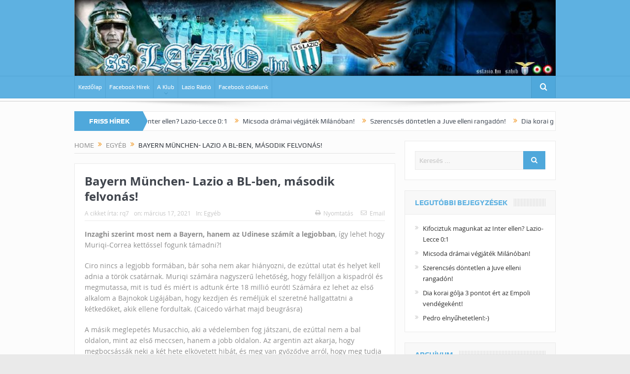

--- FILE ---
content_type: text/html; charset=UTF-8
request_url: https://sslazio.hu/2021/03/17/bayern-munchen-lazio-a-bl-ben-masodik-felvonas/
body_size: 67570
content:
<!DOCTYPE html>
<!--[if lt IE 7]>      <html class="no-js lt-ie9 lt-ie8 lt-ie7" lang="hu"> <![endif]-->
<!--[if IE 7]>         <html class="no-js lt-ie9 lt-ie8" lang="hu"> <![endif]-->
<!--[if IE 8]>         <html class="no-js lt-ie9" lang="hu"> <![endif]-->
<!--[if gt IE 8]><!--> <html class="no-js" lang="hu"> <!--<![endif]-->
    <head>
	<meta charset="UTF-8" />
        <meta http-equiv="X-UA-Compatible" content="IE=edge,chrome=1">
	<title>Bayern München- Lazio a BL-ben, második felvonás! - sslazio</title>
	<link rel="profile" href="https://gmpg.org/xfn/11">
	<link rel="pingback" href="https://sslazio.hu/xmlrpc.php">

<meta name="viewport" content="width=device-width, initial-scale=1, maximum-scale=1">
<link rel="shortcut icon" href="" />
<link rel="apple-touch-icon" href="https://sslazio.hu/wp-content/themes/goodnews5/apple-touch-icon-precomposed.png" />

<link rel="pingback" href="https://sslazio.hu/xmlrpc.php" />
        <!--[if lt IE 9]>
	<script src="https://sslazio.hu/wp-content/themes/goodnews5/framework/helpers/js/html5.js"></script>
	<script src="https://sslazio.hu/wp-content/themes/goodnews5/framework/helpers/js/IE9.js"></script>
	<![endif]-->
	<meta name='robots' content='index, follow, max-image-preview:large, max-snippet:-1, max-video-preview:-1' />

	<!-- This site is optimized with the Yoast SEO Premium plugin v21.0 (Yoast SEO v21.0) - https://yoast.com/wordpress/plugins/seo/ -->
	<link rel="canonical" href="https://sslazio.hu/2021/03/17/bayern-munchen-lazio-a-bl-ben-masodik-felvonas/" />
	<meta property="og:locale" content="hu_HU" />
	<meta property="og:type" content="article" />
	<meta property="og:title" content="Bayern München- Lazio a BL-ben, második felvonás!" />
	<meta property="og:description" content="Inzaghi szerint most nem a Bayern, hanem az Udinese számít a legjobban, így lehet hogy Muriqi-Correa kettőssel fogunk támadni?! Ciro nincs a legjobb formában, bár soha nem akar hiányozni, de ezúttal utat és helyet kell adnia a török ​​csatárnak. Muriqi számára nagyszerű lehetőség, hogy felálljon a kispadról és megmutassa, mit is tud és miért is [&hellip;]" />
	<meta property="og:url" content="https://sslazio.hu/2021/03/17/bayern-munchen-lazio-a-bl-ben-masodik-felvonas/" />
	<meta property="og:site_name" content="sslazio" />
	<meta property="article:publisher" content="https://facebook.com/sslazio.hu" />
	<meta property="article:published_time" content="2021-03-17T11:46:34+00:00" />
	<meta property="article:modified_time" content="2021-03-18T12:59:14+00:00" />
	<meta name="author" content="rq7" />
	<meta name="twitter:card" content="summary_large_image" />
	<meta name="twitter:label1" content="Szerző:" />
	<meta name="twitter:data1" content="rq7" />
	<meta name="twitter:label2" content="Becsült olvasási idő" />
	<meta name="twitter:data2" content="2 perc" />
	<script type="application/ld+json" class="yoast-schema-graph">{"@context":"https://schema.org","@graph":[{"@type":"WebPage","@id":"https://sslazio.hu/2021/03/17/bayern-munchen-lazio-a-bl-ben-masodik-felvonas/","url":"https://sslazio.hu/2021/03/17/bayern-munchen-lazio-a-bl-ben-masodik-felvonas/","name":"Bayern München- Lazio a BL-ben, második felvonás! - sslazio","isPartOf":{"@id":"https://sslazio.hu/#website"},"datePublished":"2021-03-17T11:46:34+00:00","dateModified":"2021-03-18T12:59:14+00:00","author":{"@id":"https://sslazio.hu/#/schema/person/e5ac29d0e9b34c1d25bb25ea350de532"},"breadcrumb":{"@id":"https://sslazio.hu/2021/03/17/bayern-munchen-lazio-a-bl-ben-masodik-felvonas/#breadcrumb"},"inLanguage":"hu","potentialAction":[{"@type":"ReadAction","target":["https://sslazio.hu/2021/03/17/bayern-munchen-lazio-a-bl-ben-masodik-felvonas/"]}]},{"@type":"BreadcrumbList","@id":"https://sslazio.hu/2021/03/17/bayern-munchen-lazio-a-bl-ben-masodik-felvonas/#breadcrumb","itemListElement":[{"@type":"ListItem","position":1,"name":"Home","item":"https://sslazio.hu/"},{"@type":"ListItem","position":2,"name":"Bayern München- Lazio a BL-ben, második felvonás!"}]},{"@type":"WebSite","@id":"https://sslazio.hu/#website","url":"https://sslazio.hu/","name":"sslazio","description":"Magyarország Első Lazio Szurkolói Oldala és Közössége","potentialAction":[{"@type":"SearchAction","target":{"@type":"EntryPoint","urlTemplate":"https://sslazio.hu/?s={search_term_string}"},"query-input":"required name=search_term_string"}],"inLanguage":"hu"},{"@type":"Person","@id":"https://sslazio.hu/#/schema/person/e5ac29d0e9b34c1d25bb25ea350de532","name":"rq7","image":{"@type":"ImageObject","inLanguage":"hu","@id":"https://sslazio.hu/#/schema/person/image/","url":"https://secure.gravatar.com/avatar/bdc998c4835f8636f67168e3c504242e?s=96&d=mm&r=g","contentUrl":"https://secure.gravatar.com/avatar/bdc998c4835f8636f67168e3c504242e?s=96&d=mm&r=g","caption":"rq7"},"url":"https://sslazio.hu/author/rq7/"}]}</script>
	<!-- / Yoast SEO Premium plugin. -->


<link rel='dns-prefetch' href='//fonts.googleapis.com' />
<link rel="alternate" type="application/rss+xml" title="sslazio &raquo; hírcsatorna" href="https://sslazio.hu/feed/" />
<script type="text/javascript">
window._wpemojiSettings = {"baseUrl":"https:\/\/s.w.org\/images\/core\/emoji\/14.0.0\/72x72\/","ext":".png","svgUrl":"https:\/\/s.w.org\/images\/core\/emoji\/14.0.0\/svg\/","svgExt":".svg","source":{"concatemoji":"https:\/\/sslazio.hu\/wp-includes\/js\/wp-emoji-release.min.js?ver=6.3.7"}};
/*! This file is auto-generated */
!function(i,n){var o,s,e;function c(e){try{var t={supportTests:e,timestamp:(new Date).valueOf()};sessionStorage.setItem(o,JSON.stringify(t))}catch(e){}}function p(e,t,n){e.clearRect(0,0,e.canvas.width,e.canvas.height),e.fillText(t,0,0);var t=new Uint32Array(e.getImageData(0,0,e.canvas.width,e.canvas.height).data),r=(e.clearRect(0,0,e.canvas.width,e.canvas.height),e.fillText(n,0,0),new Uint32Array(e.getImageData(0,0,e.canvas.width,e.canvas.height).data));return t.every(function(e,t){return e===r[t]})}function u(e,t,n){switch(t){case"flag":return n(e,"\ud83c\udff3\ufe0f\u200d\u26a7\ufe0f","\ud83c\udff3\ufe0f\u200b\u26a7\ufe0f")?!1:!n(e,"\ud83c\uddfa\ud83c\uddf3","\ud83c\uddfa\u200b\ud83c\uddf3")&&!n(e,"\ud83c\udff4\udb40\udc67\udb40\udc62\udb40\udc65\udb40\udc6e\udb40\udc67\udb40\udc7f","\ud83c\udff4\u200b\udb40\udc67\u200b\udb40\udc62\u200b\udb40\udc65\u200b\udb40\udc6e\u200b\udb40\udc67\u200b\udb40\udc7f");case"emoji":return!n(e,"\ud83e\udef1\ud83c\udffb\u200d\ud83e\udef2\ud83c\udfff","\ud83e\udef1\ud83c\udffb\u200b\ud83e\udef2\ud83c\udfff")}return!1}function f(e,t,n){var r="undefined"!=typeof WorkerGlobalScope&&self instanceof WorkerGlobalScope?new OffscreenCanvas(300,150):i.createElement("canvas"),a=r.getContext("2d",{willReadFrequently:!0}),o=(a.textBaseline="top",a.font="600 32px Arial",{});return e.forEach(function(e){o[e]=t(a,e,n)}),o}function t(e){var t=i.createElement("script");t.src=e,t.defer=!0,i.head.appendChild(t)}"undefined"!=typeof Promise&&(o="wpEmojiSettingsSupports",s=["flag","emoji"],n.supports={everything:!0,everythingExceptFlag:!0},e=new Promise(function(e){i.addEventListener("DOMContentLoaded",e,{once:!0})}),new Promise(function(t){var n=function(){try{var e=JSON.parse(sessionStorage.getItem(o));if("object"==typeof e&&"number"==typeof e.timestamp&&(new Date).valueOf()<e.timestamp+604800&&"object"==typeof e.supportTests)return e.supportTests}catch(e){}return null}();if(!n){if("undefined"!=typeof Worker&&"undefined"!=typeof OffscreenCanvas&&"undefined"!=typeof URL&&URL.createObjectURL&&"undefined"!=typeof Blob)try{var e="postMessage("+f.toString()+"("+[JSON.stringify(s),u.toString(),p.toString()].join(",")+"));",r=new Blob([e],{type:"text/javascript"}),a=new Worker(URL.createObjectURL(r),{name:"wpTestEmojiSupports"});return void(a.onmessage=function(e){c(n=e.data),a.terminate(),t(n)})}catch(e){}c(n=f(s,u,p))}t(n)}).then(function(e){for(var t in e)n.supports[t]=e[t],n.supports.everything=n.supports.everything&&n.supports[t],"flag"!==t&&(n.supports.everythingExceptFlag=n.supports.everythingExceptFlag&&n.supports[t]);n.supports.everythingExceptFlag=n.supports.everythingExceptFlag&&!n.supports.flag,n.DOMReady=!1,n.readyCallback=function(){n.DOMReady=!0}}).then(function(){return e}).then(function(){var e;n.supports.everything||(n.readyCallback(),(e=n.source||{}).concatemoji?t(e.concatemoji):e.wpemoji&&e.twemoji&&(t(e.twemoji),t(e.wpemoji)))}))}((window,document),window._wpemojiSettings);
</script>
<style type="text/css">
img.wp-smiley,
img.emoji {
	display: inline !important;
	border: none !important;
	box-shadow: none !important;
	height: 1em !important;
	width: 1em !important;
	margin: 0 0.07em !important;
	vertical-align: -0.1em !important;
	background: none !important;
	padding: 0 !important;
}
</style>
	<link rel='stylesheet' id='layerslider-css' href='https://sslazio.hu/wp-content/plugins/LayerSlider/static/layerslider/css/layerslider.css?ver=6.8.4' type='text/css' media='all' />
<link rel='stylesheet' id='ls-google-fonts-css' href='https://fonts.googleapis.com/css?family=Lato:100,300,regular,700,900%7COpen+Sans:300%7CIndie+Flower:regular%7COswald:300,regular,700&#038;subset=latin%2Clatin-ext' type='text/css' media='all' />
<link rel='stylesheet' id='wp-block-library-css' href='https://sslazio.hu/wp-includes/css/dist/block-library/style.min.css?ver=6.3.7' type='text/css' media='all' />
<style id='classic-theme-styles-inline-css' type='text/css'>
/*! This file is auto-generated */
.wp-block-button__link{color:#fff;background-color:#32373c;border-radius:9999px;box-shadow:none;text-decoration:none;padding:calc(.667em + 2px) calc(1.333em + 2px);font-size:1.125em}.wp-block-file__button{background:#32373c;color:#fff;text-decoration:none}
</style>
<style id='global-styles-inline-css' type='text/css'>
body{--wp--preset--color--black: #000000;--wp--preset--color--cyan-bluish-gray: #abb8c3;--wp--preset--color--white: #ffffff;--wp--preset--color--pale-pink: #f78da7;--wp--preset--color--vivid-red: #cf2e2e;--wp--preset--color--luminous-vivid-orange: #ff6900;--wp--preset--color--luminous-vivid-amber: #fcb900;--wp--preset--color--light-green-cyan: #7bdcb5;--wp--preset--color--vivid-green-cyan: #00d084;--wp--preset--color--pale-cyan-blue: #8ed1fc;--wp--preset--color--vivid-cyan-blue: #0693e3;--wp--preset--color--vivid-purple: #9b51e0;--wp--preset--gradient--vivid-cyan-blue-to-vivid-purple: linear-gradient(135deg,rgba(6,147,227,1) 0%,rgb(155,81,224) 100%);--wp--preset--gradient--light-green-cyan-to-vivid-green-cyan: linear-gradient(135deg,rgb(122,220,180) 0%,rgb(0,208,130) 100%);--wp--preset--gradient--luminous-vivid-amber-to-luminous-vivid-orange: linear-gradient(135deg,rgba(252,185,0,1) 0%,rgba(255,105,0,1) 100%);--wp--preset--gradient--luminous-vivid-orange-to-vivid-red: linear-gradient(135deg,rgba(255,105,0,1) 0%,rgb(207,46,46) 100%);--wp--preset--gradient--very-light-gray-to-cyan-bluish-gray: linear-gradient(135deg,rgb(238,238,238) 0%,rgb(169,184,195) 100%);--wp--preset--gradient--cool-to-warm-spectrum: linear-gradient(135deg,rgb(74,234,220) 0%,rgb(151,120,209) 20%,rgb(207,42,186) 40%,rgb(238,44,130) 60%,rgb(251,105,98) 80%,rgb(254,248,76) 100%);--wp--preset--gradient--blush-light-purple: linear-gradient(135deg,rgb(255,206,236) 0%,rgb(152,150,240) 100%);--wp--preset--gradient--blush-bordeaux: linear-gradient(135deg,rgb(254,205,165) 0%,rgb(254,45,45) 50%,rgb(107,0,62) 100%);--wp--preset--gradient--luminous-dusk: linear-gradient(135deg,rgb(255,203,112) 0%,rgb(199,81,192) 50%,rgb(65,88,208) 100%);--wp--preset--gradient--pale-ocean: linear-gradient(135deg,rgb(255,245,203) 0%,rgb(182,227,212) 50%,rgb(51,167,181) 100%);--wp--preset--gradient--electric-grass: linear-gradient(135deg,rgb(202,248,128) 0%,rgb(113,206,126) 100%);--wp--preset--gradient--midnight: linear-gradient(135deg,rgb(2,3,129) 0%,rgb(40,116,252) 100%);--wp--preset--font-size--small: 13px;--wp--preset--font-size--medium: 20px;--wp--preset--font-size--large: 36px;--wp--preset--font-size--x-large: 42px;--wp--preset--spacing--20: 0.44rem;--wp--preset--spacing--30: 0.67rem;--wp--preset--spacing--40: 1rem;--wp--preset--spacing--50: 1.5rem;--wp--preset--spacing--60: 2.25rem;--wp--preset--spacing--70: 3.38rem;--wp--preset--spacing--80: 5.06rem;--wp--preset--shadow--natural: 6px 6px 9px rgba(0, 0, 0, 0.2);--wp--preset--shadow--deep: 12px 12px 50px rgba(0, 0, 0, 0.4);--wp--preset--shadow--sharp: 6px 6px 0px rgba(0, 0, 0, 0.2);--wp--preset--shadow--outlined: 6px 6px 0px -3px rgba(255, 255, 255, 1), 6px 6px rgba(0, 0, 0, 1);--wp--preset--shadow--crisp: 6px 6px 0px rgba(0, 0, 0, 1);}:where(.is-layout-flex){gap: 0.5em;}:where(.is-layout-grid){gap: 0.5em;}body .is-layout-flow > .alignleft{float: left;margin-inline-start: 0;margin-inline-end: 2em;}body .is-layout-flow > .alignright{float: right;margin-inline-start: 2em;margin-inline-end: 0;}body .is-layout-flow > .aligncenter{margin-left: auto !important;margin-right: auto !important;}body .is-layout-constrained > .alignleft{float: left;margin-inline-start: 0;margin-inline-end: 2em;}body .is-layout-constrained > .alignright{float: right;margin-inline-start: 2em;margin-inline-end: 0;}body .is-layout-constrained > .aligncenter{margin-left: auto !important;margin-right: auto !important;}body .is-layout-constrained > :where(:not(.alignleft):not(.alignright):not(.alignfull)){max-width: var(--wp--style--global--content-size);margin-left: auto !important;margin-right: auto !important;}body .is-layout-constrained > .alignwide{max-width: var(--wp--style--global--wide-size);}body .is-layout-flex{display: flex;}body .is-layout-flex{flex-wrap: wrap;align-items: center;}body .is-layout-flex > *{margin: 0;}body .is-layout-grid{display: grid;}body .is-layout-grid > *{margin: 0;}:where(.wp-block-columns.is-layout-flex){gap: 2em;}:where(.wp-block-columns.is-layout-grid){gap: 2em;}:where(.wp-block-post-template.is-layout-flex){gap: 1.25em;}:where(.wp-block-post-template.is-layout-grid){gap: 1.25em;}.has-black-color{color: var(--wp--preset--color--black) !important;}.has-cyan-bluish-gray-color{color: var(--wp--preset--color--cyan-bluish-gray) !important;}.has-white-color{color: var(--wp--preset--color--white) !important;}.has-pale-pink-color{color: var(--wp--preset--color--pale-pink) !important;}.has-vivid-red-color{color: var(--wp--preset--color--vivid-red) !important;}.has-luminous-vivid-orange-color{color: var(--wp--preset--color--luminous-vivid-orange) !important;}.has-luminous-vivid-amber-color{color: var(--wp--preset--color--luminous-vivid-amber) !important;}.has-light-green-cyan-color{color: var(--wp--preset--color--light-green-cyan) !important;}.has-vivid-green-cyan-color{color: var(--wp--preset--color--vivid-green-cyan) !important;}.has-pale-cyan-blue-color{color: var(--wp--preset--color--pale-cyan-blue) !important;}.has-vivid-cyan-blue-color{color: var(--wp--preset--color--vivid-cyan-blue) !important;}.has-vivid-purple-color{color: var(--wp--preset--color--vivid-purple) !important;}.has-black-background-color{background-color: var(--wp--preset--color--black) !important;}.has-cyan-bluish-gray-background-color{background-color: var(--wp--preset--color--cyan-bluish-gray) !important;}.has-white-background-color{background-color: var(--wp--preset--color--white) !important;}.has-pale-pink-background-color{background-color: var(--wp--preset--color--pale-pink) !important;}.has-vivid-red-background-color{background-color: var(--wp--preset--color--vivid-red) !important;}.has-luminous-vivid-orange-background-color{background-color: var(--wp--preset--color--luminous-vivid-orange) !important;}.has-luminous-vivid-amber-background-color{background-color: var(--wp--preset--color--luminous-vivid-amber) !important;}.has-light-green-cyan-background-color{background-color: var(--wp--preset--color--light-green-cyan) !important;}.has-vivid-green-cyan-background-color{background-color: var(--wp--preset--color--vivid-green-cyan) !important;}.has-pale-cyan-blue-background-color{background-color: var(--wp--preset--color--pale-cyan-blue) !important;}.has-vivid-cyan-blue-background-color{background-color: var(--wp--preset--color--vivid-cyan-blue) !important;}.has-vivid-purple-background-color{background-color: var(--wp--preset--color--vivid-purple) !important;}.has-black-border-color{border-color: var(--wp--preset--color--black) !important;}.has-cyan-bluish-gray-border-color{border-color: var(--wp--preset--color--cyan-bluish-gray) !important;}.has-white-border-color{border-color: var(--wp--preset--color--white) !important;}.has-pale-pink-border-color{border-color: var(--wp--preset--color--pale-pink) !important;}.has-vivid-red-border-color{border-color: var(--wp--preset--color--vivid-red) !important;}.has-luminous-vivid-orange-border-color{border-color: var(--wp--preset--color--luminous-vivid-orange) !important;}.has-luminous-vivid-amber-border-color{border-color: var(--wp--preset--color--luminous-vivid-amber) !important;}.has-light-green-cyan-border-color{border-color: var(--wp--preset--color--light-green-cyan) !important;}.has-vivid-green-cyan-border-color{border-color: var(--wp--preset--color--vivid-green-cyan) !important;}.has-pale-cyan-blue-border-color{border-color: var(--wp--preset--color--pale-cyan-blue) !important;}.has-vivid-cyan-blue-border-color{border-color: var(--wp--preset--color--vivid-cyan-blue) !important;}.has-vivid-purple-border-color{border-color: var(--wp--preset--color--vivid-purple) !important;}.has-vivid-cyan-blue-to-vivid-purple-gradient-background{background: var(--wp--preset--gradient--vivid-cyan-blue-to-vivid-purple) !important;}.has-light-green-cyan-to-vivid-green-cyan-gradient-background{background: var(--wp--preset--gradient--light-green-cyan-to-vivid-green-cyan) !important;}.has-luminous-vivid-amber-to-luminous-vivid-orange-gradient-background{background: var(--wp--preset--gradient--luminous-vivid-amber-to-luminous-vivid-orange) !important;}.has-luminous-vivid-orange-to-vivid-red-gradient-background{background: var(--wp--preset--gradient--luminous-vivid-orange-to-vivid-red) !important;}.has-very-light-gray-to-cyan-bluish-gray-gradient-background{background: var(--wp--preset--gradient--very-light-gray-to-cyan-bluish-gray) !important;}.has-cool-to-warm-spectrum-gradient-background{background: var(--wp--preset--gradient--cool-to-warm-spectrum) !important;}.has-blush-light-purple-gradient-background{background: var(--wp--preset--gradient--blush-light-purple) !important;}.has-blush-bordeaux-gradient-background{background: var(--wp--preset--gradient--blush-bordeaux) !important;}.has-luminous-dusk-gradient-background{background: var(--wp--preset--gradient--luminous-dusk) !important;}.has-pale-ocean-gradient-background{background: var(--wp--preset--gradient--pale-ocean) !important;}.has-electric-grass-gradient-background{background: var(--wp--preset--gradient--electric-grass) !important;}.has-midnight-gradient-background{background: var(--wp--preset--gradient--midnight) !important;}.has-small-font-size{font-size: var(--wp--preset--font-size--small) !important;}.has-medium-font-size{font-size: var(--wp--preset--font-size--medium) !important;}.has-large-font-size{font-size: var(--wp--preset--font-size--large) !important;}.has-x-large-font-size{font-size: var(--wp--preset--font-size--x-large) !important;}
.wp-block-navigation a:where(:not(.wp-element-button)){color: inherit;}
:where(.wp-block-post-template.is-layout-flex){gap: 1.25em;}:where(.wp-block-post-template.is-layout-grid){gap: 1.25em;}
:where(.wp-block-columns.is-layout-flex){gap: 2em;}:where(.wp-block-columns.is-layout-grid){gap: 2em;}
.wp-block-pullquote{font-size: 1.5em;line-height: 1.6;}
</style>
<link rel='stylesheet' id='plugins-css' href='https://sslazio.hu/wp-content/themes/goodnews5/css/plugins.css?ver=6.3.7' type='text/css' media='all' />
<link rel='stylesheet' id='main-css' href='https://sslazio.hu/wp-content/themes/goodnews5/css/main.css?ver=6.3.7' type='text/css' media='all' />
<link rel='stylesheet' id='responsive-css' href='https://sslazio.hu/wp-content/themes/goodnews5/css/media.css?ver=6.3.7' type='text/css' media='all' />
<link rel='stylesheet' id='style-css' href='https://sslazio.hu/wp-content/themes/goodnews5/style.css?ver=6.3.7' type='text/css' media='all' />
<link rel='stylesheet' id='black-style-css' href='https://sslazio.hu/wp-content/themes/goodnews5/css/blue.css?ver=6.3.7' type='text/css' media='all' />
<script type='text/javascript' id='layerslider-greensock-js-extra'>
/* <![CDATA[ */
var LS_Meta = {"v":"6.8.4"};
/* ]]> */
</script>
<script type='text/javascript' src='https://sslazio.hu/wp-content/plugins/LayerSlider/static/layerslider/js/greensock.js?ver=1.19.0' id='layerslider-greensock-js'></script>
<script type='text/javascript' src='https://sslazio.hu/wp-includes/js/jquery/jquery.min.js?ver=3.7.0' id='jquery-core-js'></script>
<script type='text/javascript' src='https://sslazio.hu/wp-includes/js/jquery/jquery-migrate.min.js?ver=3.4.1' id='jquery-migrate-js'></script>
<script type='text/javascript' src='https://sslazio.hu/wp-content/plugins/LayerSlider/static/layerslider/js/layerslider.kreaturamedia.jquery.js?ver=6.8.4' id='layerslider-js'></script>
<script type='text/javascript' src='https://sslazio.hu/wp-content/plugins/LayerSlider/static/layerslider/js/layerslider.transitions.js?ver=6.8.4' id='layerslider-transitions-js'></script>
<script></script><meta name="generator" content="Powered by LayerSlider 6.8.4 - Multi-Purpose, Responsive, Parallax, Mobile-Friendly Slider Plugin for WordPress." />
<!-- LayerSlider updates and docs at: https://layerslider.kreaturamedia.com -->
<link rel="https://api.w.org/" href="https://sslazio.hu/wp-json/" /><link rel="alternate" type="application/json" href="https://sslazio.hu/wp-json/wp/v2/posts/2943" /><link rel="EditURI" type="application/rsd+xml" title="RSD" href="https://sslazio.hu/xmlrpc.php?rsd" />
<meta name="generator" content="WordPress 6.3.7" />
<link rel='shortlink' href='https://sslazio.hu/?p=2943' />
<link rel="alternate" type="application/json+oembed" href="https://sslazio.hu/wp-json/oembed/1.0/embed?url=https%3A%2F%2Fsslazio.hu%2F2021%2F03%2F17%2Fbayern-munchen-lazio-a-bl-ben-masodik-felvonas%2F" />
<link rel="alternate" type="text/xml+oembed" href="https://sslazio.hu/wp-json/oembed/1.0/embed?url=https%3A%2F%2Fsslazio.hu%2F2021%2F03%2F17%2Fbayern-munchen-lazio-a-bl-ben-masodik-felvonas%2F&#038;format=xml" />
<meta name="generator" content="Powered by WPBakery Page Builder - drag and drop page builder for WordPress."/>
<link rel="icon" href="https://sslazio.hu/wp-content/uploads/2017/03/cropped-laziofej-32x32.jpg" sizes="32x32" />
<link rel="icon" href="https://sslazio.hu/wp-content/uploads/2017/03/cropped-laziofej-192x192.jpg" sizes="192x192" />
<link rel="apple-touch-icon" href="https://sslazio.hu/wp-content/uploads/2017/03/cropped-laziofej-180x180.jpg" />
<meta name="msapplication-TileImage" content="https://sslazio.hu/wp-content/uploads/2017/03/cropped-laziofej-270x270.jpg" />
<style type="text/css" title="dynamic-css" class="options-output">body{color:#8e8e8e;}</style><style type="text/css">
    
.header > .inner, .header .logo {
line-height: 154px;
height: 154px;
}
/* Category background */
</style>
<noscript><style> .wpb_animate_when_almost_visible { opacity: 1; }</style></noscript>    </head>
    <body data-rsssl=1 class="post-template-default single single-post postid-2943 single-format-standard right-sidebar singular layout-boxed fade-imgs-in-appear navigation_highlight_ancestor ticker_has_live_time time_in_twelve_format smooth_scroll_enable wpb-js-composer js-comp-ver-7.0 vc_responsive" itemscope="itemscope" itemtype="http://schema.org/WebPage">
    
        <!--[if lt IE 7]>
            <p class="browsehappy">You are using an <strong>outdated</strong> browser. Please <a href="http://browsehappy.com/">upgrade your browser</a> to improve your experience.</p>
        <![endif]-->
        <div class="boxed-wrap clearfix">
	    <div id="header-wrapper">
                                    <header class="header " itemscope="itemscope" itemtype="http://schema.org/WPHeader" role="banner">
                <div class="inner">
						                    <div class="logo">
					                    <a href="https://sslazio.hu">
		                                                    <img src="https://sslazio.hu/wp-content/uploads/2017/03/laziofej.jpg" alt="sslazio" width="1021" height="163" />
                                                                    <img class="mom_retina_logo" src="https://sslazio.hu/wp-content/uploads/2017/03/laziofej.jpg" width="1021" height="163" alt="sslazio" />
                        		                    </a>

					
                    </div>
                                        <div class="header-right">
                                  		<div class="mom-e3lanat-wrap  ">
	<div class="mom-e3lanat " style="">
		<div class="mom-e3lanat-inner">
		
		</div>
	</div>	<!--Mom ads-->
	</div>
                    </div> <!--header right-->
                    
                <div class="clear"></div>
                </div>
            </header>
	    	    </div> <!--header wrap-->
                                    <nav id="navigation" itemtype="http://schema.org/SiteNavigationElement" itemscope="itemscope" role="navigation" class="dd-effect-slide ">
                <div class="navigation-inner">
                <div class="inner">
                                                                <ul id="menu-primary-menu" class="main-menu mom_visibility_desktop"><li id="menu-item-1345" class="menu-item menu-item-type-custom menu-item-object-custom menu-item-home mom_default_menu_item menu-item-depth-0"><a href="https://sslazio.hu/">Kezdőlap</a></li>
<li id="menu-item-1346" class="menu-item menu-item-type-post_type menu-item-object-page mom_default_menu_item menu-item-depth-0"><a href="https://sslazio.hu/sslazio-facebook-hirek/">Facebook Hírek</a></li>
<li id="menu-item-1347" class="menu-item menu-item-type-post_type menu-item-object-page menu-item-has-children menu-parent-item mom_default_menu_item menu-item-depth-0"><a href="https://sslazio.hu/a-klub/">A Klub</a>
<ul class="sub-menu ">
	<li id="menu-item-1348" class="menu-item menu-item-type-post_type menu-item-object-page mom_default_menu_item active menu-item-depth-1"><a href="https://sslazio.hu/a-klub/eletrajzok/">Életrajzok</a></li>
	<li id="menu-item-1349" class="menu-item menu-item-type-post_type menu-item-object-page mom_default_menu_item menu-item-depth-1"><a href="https://sslazio.hu/a-klub/formello/">Formello</a></li>
	<li id="menu-item-1350" class="menu-item menu-item-type-post_type menu-item-object-page mom_default_menu_item menu-item-depth-1"><a href="https://sslazio.hu/a-klub/stadio-olimpico/">Stadio Olimpico</a></li>
	<li id="menu-item-1351" class="menu-item menu-item-type-post_type menu-item-object-page mom_default_menu_item menu-item-depth-1"><a href="https://sslazio.hu/a-klub/tortenelem/">Történelem</a></li>
	<li id="menu-item-1352" class="menu-item menu-item-type-post_type menu-item-object-page mom_default_menu_item menu-item-depth-1"><a href="https://sslazio.hu/a-klub/trofea-vitrin/">Trófea vitrin</a></li>
	<li id="menu-item-1353" class="menu-item menu-item-type-post_type menu-item-object-page mom_default_menu_item menu-item-depth-1"><a href="https://sslazio.hu/a-szurkolok/">A szurkolók</a></li>
	<li id="menu-item-1354" class="menu-item menu-item-type-post_type menu-item-object-page mom_default_menu_item menu-item-depth-1"><a href="https://sslazio.hu/a-szurkolok/a-lazialita/">A Lazialitá</a></li>
	<li id="menu-item-1355" class="menu-item menu-item-type-post_type menu-item-object-page mom_default_menu_item menu-item-depth-1"><a href="https://sslazio.hu/a-szurkolok/barat-vagy-ellenseg/">Barát vagy ellenség?</a></li>
	<li id="menu-item-1356" class="menu-item menu-item-type-post_type menu-item-object-page mom_default_menu_item menu-item-depth-1"><a href="https://sslazio.hu/a-szurkolok/curva-nord/">Curva Nord</a></li>
	<li id="menu-item-1357" class="menu-item menu-item-type-post_type menu-item-object-page mom_default_menu_item menu-item-depth-1"><a href="https://sslazio.hu/a-szurkolok/dalszovegek/">Dalszövegek</a></li>
	<li id="menu-item-1358" class="menu-item menu-item-type-post_type menu-item-object-page mom_default_menu_item menu-item-depth-1"><a href="https://sslazio.hu/a-szurkolok/derby-della-capitale/">Derby Della Capitale</a></li>
	<li id="menu-item-1359" class="menu-item menu-item-type-post_type menu-item-object-page mom_default_menu_item menu-item-depth-1"><a href="https://sslazio.hu/a-szurkolok/gabriele-sandri/">Gabriele Sandri</a></li>
	<li id="menu-item-1360" class="menu-item menu-item-type-post_type menu-item-object-page mom_default_menu_item menu-item-depth-1"><a href="https://sslazio.hu/a-szurkolok/irriducibili/">Irriducibili</a></li>
	<li id="menu-item-1361" class="menu-item menu-item-type-post_type menu-item-object-page mom_default_menu_item menu-item-depth-1"><a href="https://sslazio.hu/a-szurkolok/szurkoloi-csoportok-1970-2010/">Szurkolói csoportok [1970-2010]</a></li>
	<li id="menu-item-1362" class="menu-item menu-item-type-post_type menu-item-object-page mom_default_menu_item menu-item-depth-1"><a href="https://sslazio.hu/a-szurkolok/vincenzo-paparelli/">Vincenzo Paparelli</a></li>
</ul>
<i class='responsive-caret'></i>
</li>
<li id="menu-item-1363" class="menu-item menu-item-type-post_type menu-item-object-page mom_default_menu_item menu-item-depth-0"><a href="https://sslazio.hu/lazio-radio/">Lazio Rádió</a></li>
<li id="menu-item-1364" class="menu-item menu-item-type-post_type menu-item-object-page mom_default_menu_item menu-item-depth-0"><a href="https://sslazio.hu/facebook-oldalunk/">Facebook oldalunk</a></li>
</ul>                                                                <div class="device-menu-wrap mom_visibility_device">
                        <div id="menu-holder" class="device-menu-holder">
                            <i class="fa-icon-align-justify mh-icon"></i> <span class="the_menu_holder_area"><i class="dmh-icon"></i>Menu</span><i class="mh-caret"></i>
                        </div>
                        <ul id="menu-primary-menu-1" class="device-menu mom_visibility_device"><li id="menu-item-1345" class="menu-item menu-item-type-custom menu-item-object-custom menu-item-home mom_default_menu_item menu-item-depth-0"><a href="https://sslazio.hu/">Kezdőlap</a></li>
<li id="menu-item-1346" class="menu-item menu-item-type-post_type menu-item-object-page mom_default_menu_item menu-item-depth-0"><a href="https://sslazio.hu/sslazio-facebook-hirek/">Facebook Hírek</a></li>
<li id="menu-item-1347" class="menu-item menu-item-type-post_type menu-item-object-page menu-item-has-children menu-parent-item mom_default_menu_item menu-item-depth-0"><a href="https://sslazio.hu/a-klub/">A Klub</a>
<ul class="sub-menu ">
	<li id="menu-item-1348" class="menu-item menu-item-type-post_type menu-item-object-page mom_default_menu_item active menu-item-depth-1"><a href="https://sslazio.hu/a-klub/eletrajzok/">Életrajzok</a></li>
	<li id="menu-item-1349" class="menu-item menu-item-type-post_type menu-item-object-page mom_default_menu_item menu-item-depth-1"><a href="https://sslazio.hu/a-klub/formello/">Formello</a></li>
	<li id="menu-item-1350" class="menu-item menu-item-type-post_type menu-item-object-page mom_default_menu_item menu-item-depth-1"><a href="https://sslazio.hu/a-klub/stadio-olimpico/">Stadio Olimpico</a></li>
	<li id="menu-item-1351" class="menu-item menu-item-type-post_type menu-item-object-page mom_default_menu_item menu-item-depth-1"><a href="https://sslazio.hu/a-klub/tortenelem/">Történelem</a></li>
	<li id="menu-item-1352" class="menu-item menu-item-type-post_type menu-item-object-page mom_default_menu_item menu-item-depth-1"><a href="https://sslazio.hu/a-klub/trofea-vitrin/">Trófea vitrin</a></li>
	<li id="menu-item-1353" class="menu-item menu-item-type-post_type menu-item-object-page mom_default_menu_item menu-item-depth-1"><a href="https://sslazio.hu/a-szurkolok/">A szurkolók</a></li>
	<li id="menu-item-1354" class="menu-item menu-item-type-post_type menu-item-object-page mom_default_menu_item menu-item-depth-1"><a href="https://sslazio.hu/a-szurkolok/a-lazialita/">A Lazialitá</a></li>
	<li id="menu-item-1355" class="menu-item menu-item-type-post_type menu-item-object-page mom_default_menu_item menu-item-depth-1"><a href="https://sslazio.hu/a-szurkolok/barat-vagy-ellenseg/">Barát vagy ellenség?</a></li>
	<li id="menu-item-1356" class="menu-item menu-item-type-post_type menu-item-object-page mom_default_menu_item menu-item-depth-1"><a href="https://sslazio.hu/a-szurkolok/curva-nord/">Curva Nord</a></li>
	<li id="menu-item-1357" class="menu-item menu-item-type-post_type menu-item-object-page mom_default_menu_item menu-item-depth-1"><a href="https://sslazio.hu/a-szurkolok/dalszovegek/">Dalszövegek</a></li>
	<li id="menu-item-1358" class="menu-item menu-item-type-post_type menu-item-object-page mom_default_menu_item menu-item-depth-1"><a href="https://sslazio.hu/a-szurkolok/derby-della-capitale/">Derby Della Capitale</a></li>
	<li id="menu-item-1359" class="menu-item menu-item-type-post_type menu-item-object-page mom_default_menu_item menu-item-depth-1"><a href="https://sslazio.hu/a-szurkolok/gabriele-sandri/">Gabriele Sandri</a></li>
	<li id="menu-item-1360" class="menu-item menu-item-type-post_type menu-item-object-page mom_default_menu_item menu-item-depth-1"><a href="https://sslazio.hu/a-szurkolok/irriducibili/">Irriducibili</a></li>
	<li id="menu-item-1361" class="menu-item menu-item-type-post_type menu-item-object-page mom_default_menu_item menu-item-depth-1"><a href="https://sslazio.hu/a-szurkolok/szurkoloi-csoportok-1970-2010/">Szurkolói csoportok [1970-2010]</a></li>
	<li id="menu-item-1362" class="menu-item menu-item-type-post_type menu-item-object-page mom_default_menu_item menu-item-depth-1"><a href="https://sslazio.hu/a-szurkolok/vincenzo-paparelli/">Vincenzo Paparelli</a></li>
</ul>
<i class='responsive-caret'></i>
</li>
<li id="menu-item-1363" class="menu-item menu-item-type-post_type menu-item-object-page mom_default_menu_item menu-item-depth-0"><a href="https://sslazio.hu/lazio-radio/">Lazio Rádió</a></li>
<li id="menu-item-1364" class="menu-item menu-item-type-post_type menu-item-object-page mom_default_menu_item menu-item-depth-0"><a href="https://sslazio.hu/facebook-oldalunk/">Facebook oldalunk</a></li>
</ul>                        </div>
                                            		    <div class="nav-buttons">
                                        		                        <span class="nav-button nav-search">
                        <i class="fa-icon-search"></i>
                    </span>
                    <div class="nb-inner-wrap search-wrap border-box">
                        <div class="nb-inner sw-inner">
                        <div class="search-form mom-search-form">
                            <form method="get" action="https://sslazio.hu">
                                <input class="sf" type="text" placeholder="Keresés ..." autocomplete="off" name="s">
                                <button class="button" type="submit"><i class="fa-icon-search"></i></button>
                            </form>
                            <span class="sf-loading"><img src="https://sslazio.hu/wp-content/themes/goodnews5/images/ajax-search-nav.gif" alt="loading..." width="16" height="16"></span>
                        </div>
                    <div class="ajax_search_results">
                    </div> <!--ajax search results-->
                    </div> <!--sw inner-->
                    </div> <!--search wrap-->
                    
        		    </div> <!--nav-buttons-->

                </div>
                </div> <!--nav inner-->
            </nav> <!--Navigation-->
            	    <div class="boxed-content-wrapper clearfix">
                        <div class="nav-shaddow"></div>
                         <div style="margin-top:-17px; margin-bottom:20px;"></div>
            
            <div class="inner">
                        
        <div class="breaking-news">
    <div class="the_ticker" style="margin:0;">
    <div class="bn-title"><span>FRISS HÍREK</span></div>
    <div class="news-ticker " data-timeout="5000">
        <ul>
            <li><i class="fa-icon-double-angle-right"></i><a href="https://sslazio.hu/2025/05/28/kifociztuk-magunkat-az-inter-ellen-lazio-lecce-01/">Kifociztuk magunkat az Inter ellen? Lazio-Lecce 0:1</a></li>
            <li><i class="fa-icon-double-angle-right"></i><a href="https://sslazio.hu/2025/05/20/micsoda-dramai-vegjatek-milanoban/">Micsoda drámai végjáték Milánóban!</a></li>
            <li><i class="fa-icon-double-angle-right"></i><a href="https://sslazio.hu/2025/05/12/szerencses-dontetlen-a-juve-elleni-rangadon/">Szerencsés döntetlen a Juve elleni rangadón!</a></li>
            <li><i class="fa-icon-double-angle-right"></i><a href="https://sslazio.hu/2025/05/05/dia-korai-golja-3-pontot-ert-az-empoli-vendegekent/">Dia korai gólja 3 pontot ért az Empoli vendégeként!</a></li>
            <li><i class="fa-icon-double-angle-right"></i><a href="https://sslazio.hu/2025/04/29/pedro-elnyuhetetlen/">Pedro elnyűhetetlen!:-)</a></li>
            <li><i class="fa-icon-double-angle-right"></i><a href="https://sslazio.hu/2025/04/14/1-1-s-dontetlennel-zarult-a-romai-derbi/">1-1-s döntetlennel zárult a római derbi!</a></li>
            <li><i class="fa-icon-double-angle-right"></i><a href="https://sslazio.hu/2025/04/11/europa-liga-meglegyintett-a-kieses-szele-bennunket-a-negyeddontoben/">Európa Liga: Meglegyintett a kiesés szele bennünket a negyeddöntőben!</a></li>
            <li><i class="fa-icon-double-angle-right"></i><a href="https://sslazio.hu/2025/04/07/atalanta-lazio-0-1-isaksen-beall-es-golt-rug/">Atalanta-Lazio 0-1: Isaksen beáll és gólt rúg!</a></li>
            <li><i class="fa-icon-double-angle-right"></i><a href="https://sslazio.hu/2025/04/01/tavolodik-a-bl-hely-pontot-veszitettunk-a-toro-ellen-otthon/">Távolodik a BL hely, pontot veszítettünk a Toro ellen otthon!</a></li>
            <li><i class="fa-icon-double-angle-right"></i><a href="https://sslazio.hu/2025/03/17/megsemmisito-vereseg-bolognaban/">Megsemmisítő vereség Bolognában!</a></li>
        </ul>
    </div> <!--news ticker-->
    </div>
        </div> <!--breaking news-->
            </div>
    <div class="inner">
        
                            <div class="main_container">
           <div class="main-col">
                                <div class="category-title">
                        <div class="mom_breadcrumb breadcrumb breadcrumbs"><div class="breadcrumbs-plus">
<span itemscope itemtype="http://data-vocabulary.org/Breadcrumb"><a itemprop="url" href="https://sslazio.hu/" class="home"><span itemprop="title">Home</span></a></span> <span class='separator'><i class="sep fa-icon-double-angle-right"></i></span> <span itemscope itemtype="http://data-vocabulary.org/Breadcrumb"><a itemprop="url" href="https://sslazio.hu/category/egyeb/" title="Egyéb"><span itemprop="title">Egyéb</span></a></span> <span class='separator'><i class="sep fa-icon-double-angle-right"></i></span> <span itemprop="name">Bayern München- Lazio a BL-ben, második felvonás!</span></div></div>                </div>
                                        <div class="base-box blog-post p-single bp-horizontal-share post-2943 post type-post status-publish format-standard category-egyeb"itemscope itemtype="http://schema.org/Article">
  <meta itemscope itemprop="mainEntityOfPage"  itemType="https://schema.org/WebPage" itemid="https://sslazio.hu/2021/03/17/bayern-munchen-lazio-a-bl-ben-masodik-felvonas/"/>

  <div itemprop="publisher" itemscope itemtype="https://schema.org/Organization">
    <div itemprop="logo" itemscope itemtype="https://schema.org/ImageObject">
      <meta itemprop="url" content="https://sslazio.hu/wp-content/uploads/2017/03/laziofej.jpg">
      <meta itemprop="width" content="1021">
      <meta itemprop="height" content="163">
    </div>
        <meta itemprop="name" content="sslazio">
  </div>
  <meta itemprop="datePublished" content="2021-03-17T11:46:34+01:00"/>
  <meta itemprop="dateModified" content="2021-03-18T12:59:14+01:00"/>


                                   <h1 class="post-tile entry-title" itemprop="headline">Bayern München- Lazio a BL-ben, második felvonás!</h1>
<div class="mom-post-meta single-post-meta"><span class="author vcard" itemprop="author" itemscope itemtype="https://schema.org/Person">A cikket írta: <span class="fn" itemprop="name"><a href="https://sslazio.hu/author/rq7/">rq7</a></span></span><span>on: <time datetime="2021-03-17T11:46:34+01:00" class="updated">március 17, 2021</time></span><span>In: <a href="https://sslazio.hu/category/egyeb/" title="View all posts in Egyéb">Egyéb</a></span><span></span><div class="post-tools"><a href="javascript:window.print()" rel="nofollow" class="print"><i class="fa-icon-print"> </i>Nyomtatás</a><a href="mailto:?subject=Bayern München- Lazio a BL-ben, második felvonás!&body=Bayern München- Lazio a BL-ben, második felvonás! https://sslazio.hu/2021/03/17/bayern-munchen-lazio-a-bl-ben-masodik-felvonas/" rel="nofollow" class="email"><i class="fa-icon-envelope"> </i>Email</a></div></div><div class="entry-content">
            <p><strong>Inzaghi szerint most nem a Bayern, hanem az Udinese számít a legjobban</strong>, így lehet hogy Muriqi-Correa kettőssel fogunk támadni?!</p>
<p>Ciro nincs a legjobb formában, bár soha nem akar hiányozni, de ezúttal utat és helyet kell adnia a török ​​csatárnak. Muriqi számára nagyszerű lehetőség, hogy felálljon a kispadról és megmutassa, mit is tud és miért is adtunk érte 18 millió eurót! Számára ez lehet az első alkalom a Bajnokok Ligájában, hogy kezdjen és reméljük el szeretné hallgattatni a kétkedőket, akik ellene fordultak. (Caicedo várhat majd beugrásra)</p>
<p>A másik meglepetés Musacchio, aki a védelemben fog játszani, de ezúttal nem a bal oldalon, mint az első meccsen, hanem a jobb oldalon. Az argentin azt akarja, hogy megbocsássák neki a két hete elkövetett hibát, és meg van győződve arról, hogy meg tudja győzni a klubot és az edzőt, hogy a következő szezonban is a Lazio játékosa maradhasson. (opciónk van a megvásárlására)</p>
<p>RADU a biancoceleste mezében 400 pályára lépésnél tart, már csak egy alkalomra van a rekorder Favallitól!</p>
<p><span style="font-size: 18pt"><strong>BAYERN MÜNCHEN-LAZIO 2-1</strong></span></p>
<p><strong>Gólszerzők: 33&#8242; Lewandowski (11-esből), 73&#8242; Choupo-Moting, 82&#8242; Parolo</strong></p>
<p><strong>BAYERN (4-2-3-1):</strong> Nubel; Pavard, Boateng (46&#8242; Sule), Alaba, Hernandez; Goretzka (64&#8242; Davies), Kimmich (77&#8242; Martinez); Sané, Muller (70&#8242; Musiala), Gnabry; Lewandowski (70&#8242; Choupo-Moting).</p>
<p><strong>LAZIO (3-5-2):</strong> Reina; Marusic, Acerbi, Radu; Lazzari (55&#8242; Parolo), Milinkovic, Escalante, Luis Alberto (75&#8242; Cataldi), Fares (46&#8242; Lulic); Correa, Muriqi (55&#8242; Pereira).</p>
<p><span class="">Sokkal pontosabban játszottunk, a labdakihozatalokban sem volt olyan nagy hiba mint az odavágón és bátran letámadtuk az esélyesebb Bayernt. A 33. percben egy hazai szögletnél, Goretzkát Muriqi lehúzta, ezért büntetőt kaptak, amit</span> Lewandowski értékesített a rossz irányba vetődő Pepe Reina ellen. Az első félidőben csak Milinkovics-Szavics fejese jelentett veszélyt az ex schalkés Nübel kapujára. (gyaníthatóan leshelyzet előzhette meg)</p>
<p>A Bayern előnyét Lewandowski megduplázhatta volna, de helyzetét a kapufára lőtte, viszont Choupo-Moting egy pazar támadás után (3 érintés) kettőre növelte az előnyüket.</p>
<p>Ezen az estén az utolsó szó a mienk volt, Marco Parolo besurrant a védelem mögé és Andreas Pereira szabadrúgását bólintotta be. (összesítés 6-2 a Bayernek)</p>
<p><b>Simone Inzaghi:</b> &#8222;Büszkék vagyunk az európai utunkra ebben a szezonban, veretlenül jutottunk tovább a BL csoportból. &#8221;</p>
<p>FORZA LAZIO</p>
      

    
       <div class="mom-social-share ss-horizontal border-box php-share" data-id="2943">
                    <div class="ss-icon facebook">
                <a href="#" onclick="window.open('http://www.facebook.com/sharer/sharer.php?u=https://sslazio.hu/2021/03/17/bayern-munchen-lazio-a-bl-ben-masodik-felvonas/', 'Share This', 'menubar=no,toolbar=no,resizable=no,scrollbars=no, width=600,height=455');"><span class="icon"><i class="fa-icon-facebook"></i>Share</span></a>
                <span class="count">0</span>
            </div> <!--icon-->
        
                    <div class="ss-icon twitter">
                <a href="http://twitter.com/share?text=Bayern München- Lazio a BL-ben, második felvonás!&url=https://sslazio.hu/2021/03/17/bayern-munchen-lazio-a-bl-ben-masodik-felvonas/" onclick="window.open(this.href, 'Post this on twitter', 'menubar=no,toolbar=no,resizable=no,scrollbars=no,width=600,height=455');"><span class="icon"><i class="fa-icon-twitter"></i>Tweet</span></a>
            </div> <!--icon-->
                                    <div class="ss-icon linkedin">
                <a href="#"
onclick="javascript:window.open('http://www.linkedin.com/shareArticle?mini=true&url=https://sslazio.hu/2021/03/17/bayern-munchen-lazio-a-bl-ben-masodik-felvonas/&title=Bayern München- Lazio a BL-ben, második felvonás!&source=https%3A%2F%2Fsslazio.hu', '', 'menubar=no,toolbar=no,resizable=no,scrollbars=no,height=455,width=600');return false;"><span class="icon"><i class="fa-icon-linkedin"></i>Share</span></a>
                <span class="count"></span>
            </div> <!--icon-->
                            <div class="ss-icon pinterest">
                <a href="http://pinterest.com/pin/create/bookmarklet/?media=&amp;
url=https://sslazio.hu/2021/03/17/bayern-munchen-lazio-a-bl-ben-masodik-felvonas/&amp;
is_video=false&amp;description=Bayern München- Lazio a BL-ben, második felvonás!"
onclick="javascript:window.open(this.href, '_blank', 'menubar=no,toolbar=no,resizable=no,scrollbars=no,height=455,width=600');return false;"><span class="icon"><i class="fa-icon-pinterest"></i>Share</span></a>
                <span class="count"></span>
            </div> <!--icon-->
                            <div class="clear"></div>
        </div> <!--social share-->

</div> <!-- entry content -->
</div> <!-- base box -->

            <div class="np-posts">
                <ul>
			                    <li class="np-post prev border-box">
			                        <div class="details ">
                            <a href="https://sslazio.hu/2021/03/16/kotelezo-volt-a-gyozelem-a-crotone-ellen/" class="link prev"><i class="fa-icon-double-angle-left"></i>Previous</a>
                            <h3><a href="https://sslazio.hu/2021/03/16/kotelezo-volt-a-gyozelem-a-crotone-ellen/">Kötelező volt a győzelem a Crotone ellen!</a></h3>
                        </div>
                    </li>
		    		                        <li class="np-post next border-box">
			                        <div class="details ">
                            <a href="https://sslazio.hu/2021/03/22/marusics-golja-dontott/" class="link next"><i class="fa-icon-double-angle-right alignright"></i>Next</a>
                            <h3><a href="https://sslazio.hu/2021/03/22/marusics-golja-dontott/">Marusics gólja döntött!</a></h3>
                        </div>
                    </li>
		                    </ul>
            </div> <!-- np posts -->
<h2 class="single-title">About the author</h2>
            <div class="base-box single-box about-the-author">
                <div class="author_avatar"><img alt='' src='https://secure.gravatar.com/avatar/bdc998c4835f8636f67168e3c504242e?s=80&#038;d=mm&#038;r=g' srcset='https://secure.gravatar.com/avatar/bdc998c4835f8636f67168e3c504242e?s=160&#038;d=mm&#038;r=g 2x' class='avatar avatar-80 photo' height='80' width='80' loading='lazy' decoding='async'/></div>
                <div class="author_desc">
                    <h3 calss="vcard author"><span class="fn"><a href="https://sslazio.hu/author/rq7/">rq7</a></span>  </span></h3>
        <p>
			</p>
                 <div class="mom-socials-icons author-social-icons">
        <ul>
                                                                                                   <li class="rss"><a target="_blank" href="https://sslazio.hu/author/rq7/feed/"><i class="fa-icon-rss"></i></a></li>
                                                                                                                                                                        </u>

        <div class="clear"></div>
    </div>

                </div>
	            <div class="clear"></div>

            </div>
                <h2 class="single-title">Related Articles</h2>
            <div class="base-box single-box">
                <ul class="single-related-posts">
	   	     	       <li>
			                        <h4><a itemprop="name" href="https://sslazio.hu/2025/05/28/kifociztuk-magunkat-az-inter-ellen-lazio-lecce-01/">Kifociztuk magunkat az Inter ellen? Lazio-Lecce 0:1</a></h4>
                        <div class="mom-post-meta">
			<time datetime="2025-05-28T09:32:56+02:00">május 28, 2025</time>
			</div>
                </li>

	       <li>
			                        <h4><a itemprop="name" href="https://sslazio.hu/2025/05/20/micsoda-dramai-vegjatek-milanoban/">Micsoda drámai végjáték Milánóban!</a></h4>
                        <div class="mom-post-meta">
			<time datetime="2025-05-20T12:12:08+02:00">május 20, 2025</time>
			</div>
                </li>

	       <li>
			                        <h4><a itemprop="name" href="https://sslazio.hu/2025/05/12/szerencses-dontetlen-a-juve-elleni-rangadon/">Szerencsés döntetlen a Juve elleni rangadón!</a></h4>
                        <div class="mom-post-meta">
			<time datetime="2025-05-12T08:57:31+02:00">május 12, 2025</time>
			</div>
                </li>

</ul>
</div>
            </div> <!--main column-->
                        <div class="clear"></div>
</div> <!--main container-->            
            <div class="sidebar main-sidebar" role="complementary" itemscope="itemscope" itemtype="http://schema.org/WPSideBar">
            <div class="widget widget_search"><div class="search-form default-search-form">
    <form method="get" action="https://sslazio.hu">
        <input class="sf" type="text" placeholder="Keresés ..." autocomplete="off" name="s">
        <button class="button" type="submit"><i class="fa-icon-search"></i></button>
    </form>
</div>
</div>
		<div class="widget widget_recent_entries">
		<div class="widget-head"><h3 class="widget-title"><span>Legutóbbi bejegyzések</span></h3></div>
		<ul>
											<li>
					<a href="https://sslazio.hu/2025/05/28/kifociztuk-magunkat-az-inter-ellen-lazio-lecce-01/">Kifociztuk magunkat az Inter ellen? Lazio-Lecce 0:1</a>
									</li>
											<li>
					<a href="https://sslazio.hu/2025/05/20/micsoda-dramai-vegjatek-milanoban/">Micsoda drámai végjáték Milánóban!</a>
									</li>
											<li>
					<a href="https://sslazio.hu/2025/05/12/szerencses-dontetlen-a-juve-elleni-rangadon/">Szerencsés döntetlen a Juve elleni rangadón!</a>
									</li>
											<li>
					<a href="https://sslazio.hu/2025/05/05/dia-korai-golja-3-pontot-ert-az-empoli-vendegekent/">Dia korai gólja 3 pontot ért az Empoli vendégeként!</a>
									</li>
											<li>
					<a href="https://sslazio.hu/2025/04/29/pedro-elnyuhetetlen/">Pedro elnyűhetetlen!:-)</a>
									</li>
					</ul>

		</div><div class="widget widget_archive"><div class="widget-head"><h3 class="widget-title"><span>Archívum</span></h3></div>
			<ul>
					<li><a href='https://sslazio.hu/2025/05/'>2025. május</a></li>
	<li><a href='https://sslazio.hu/2025/04/'>2025. április</a></li>
	<li><a href='https://sslazio.hu/2025/03/'>2025. március</a></li>
	<li><a href='https://sslazio.hu/2025/02/'>2025. február</a></li>
	<li><a href='https://sslazio.hu/2025/01/'>2025. január</a></li>
	<li><a href='https://sslazio.hu/2024/12/'>2024. december</a></li>
	<li><a href='https://sslazio.hu/2024/11/'>2024. november</a></li>
	<li><a href='https://sslazio.hu/2024/10/'>2024. október</a></li>
	<li><a href='https://sslazio.hu/2024/09/'>2024. szeptember</a></li>
	<li><a href='https://sslazio.hu/2024/08/'>2024. augusztus</a></li>
	<li><a href='https://sslazio.hu/2024/07/'>2024. július</a></li>
	<li><a href='https://sslazio.hu/2024/06/'>2024. június</a></li>
	<li><a href='https://sslazio.hu/2024/05/'>2024. május</a></li>
	<li><a href='https://sslazio.hu/2024/04/'>2024. április</a></li>
	<li><a href='https://sslazio.hu/2024/03/'>2024. március</a></li>
	<li><a href='https://sslazio.hu/2024/02/'>2024. február</a></li>
	<li><a href='https://sslazio.hu/2024/01/'>2024. január</a></li>
	<li><a href='https://sslazio.hu/2023/12/'>2023. december</a></li>
	<li><a href='https://sslazio.hu/2023/11/'>2023. november</a></li>
	<li><a href='https://sslazio.hu/2023/10/'>2023. október</a></li>
	<li><a href='https://sslazio.hu/2023/09/'>2023. szeptember</a></li>
	<li><a href='https://sslazio.hu/2023/08/'>2023. augusztus</a></li>
	<li><a href='https://sslazio.hu/2023/07/'>2023. július</a></li>
	<li><a href='https://sslazio.hu/2023/06/'>2023. június</a></li>
	<li><a href='https://sslazio.hu/2023/05/'>2023. május</a></li>
	<li><a href='https://sslazio.hu/2023/04/'>2023. április</a></li>
	<li><a href='https://sslazio.hu/2023/03/'>2023. március</a></li>
	<li><a href='https://sslazio.hu/2023/02/'>2023. február</a></li>
	<li><a href='https://sslazio.hu/2023/01/'>2023. január</a></li>
	<li><a href='https://sslazio.hu/2022/11/'>2022. november</a></li>
	<li><a href='https://sslazio.hu/2022/10/'>2022. október</a></li>
	<li><a href='https://sslazio.hu/2022/09/'>2022. szeptember</a></li>
	<li><a href='https://sslazio.hu/2022/08/'>2022. augusztus</a></li>
	<li><a href='https://sslazio.hu/2022/07/'>2022. július</a></li>
	<li><a href='https://sslazio.hu/2022/05/'>2022. május</a></li>
	<li><a href='https://sslazio.hu/2022/04/'>2022. április</a></li>
	<li><a href='https://sslazio.hu/2022/03/'>2022. március</a></li>
	<li><a href='https://sslazio.hu/2022/02/'>2022. február</a></li>
	<li><a href='https://sslazio.hu/2022/01/'>2022. január</a></li>
	<li><a href='https://sslazio.hu/2021/12/'>2021. december</a></li>
	<li><a href='https://sslazio.hu/2021/11/'>2021. november</a></li>
	<li><a href='https://sslazio.hu/2021/10/'>2021. október</a></li>
	<li><a href='https://sslazio.hu/2021/09/'>2021. szeptember</a></li>
	<li><a href='https://sslazio.hu/2021/08/'>2021. augusztus</a></li>
	<li><a href='https://sslazio.hu/2021/07/'>2021. július</a></li>
	<li><a href='https://sslazio.hu/2021/06/'>2021. június</a></li>
	<li><a href='https://sslazio.hu/2021/05/'>2021. május</a></li>
	<li><a href='https://sslazio.hu/2021/04/'>2021. április</a></li>
	<li><a href='https://sslazio.hu/2021/03/'>2021. március</a></li>
	<li><a href='https://sslazio.hu/2021/02/'>2021. február</a></li>
	<li><a href='https://sslazio.hu/2021/01/'>2021. január</a></li>
	<li><a href='https://sslazio.hu/2020/12/'>2020. december</a></li>
	<li><a href='https://sslazio.hu/2020/11/'>2020. november</a></li>
	<li><a href='https://sslazio.hu/2020/10/'>2020. október</a></li>
	<li><a href='https://sslazio.hu/2020/09/'>2020. szeptember</a></li>
	<li><a href='https://sslazio.hu/2020/08/'>2020. augusztus</a></li>
	<li><a href='https://sslazio.hu/2020/07/'>2020. július</a></li>
	<li><a href='https://sslazio.hu/2020/06/'>2020. június</a></li>
	<li><a href='https://sslazio.hu/2020/03/'>2020. március</a></li>
	<li><a href='https://sslazio.hu/2020/02/'>2020. február</a></li>
	<li><a href='https://sslazio.hu/2020/01/'>2020. január</a></li>
	<li><a href='https://sslazio.hu/2019/12/'>2019. december</a></li>
	<li><a href='https://sslazio.hu/2019/11/'>2019. november</a></li>
	<li><a href='https://sslazio.hu/2019/10/'>2019. október</a></li>
	<li><a href='https://sslazio.hu/2019/09/'>2019. szeptember</a></li>
	<li><a href='https://sslazio.hu/2019/08/'>2019. augusztus</a></li>
	<li><a href='https://sslazio.hu/2019/07/'>2019. július</a></li>
	<li><a href='https://sslazio.hu/2019/05/'>2019. május</a></li>
	<li><a href='https://sslazio.hu/2019/04/'>2019. április</a></li>
	<li><a href='https://sslazio.hu/2019/03/'>2019. március</a></li>
	<li><a href='https://sslazio.hu/2019/02/'>2019. február</a></li>
	<li><a href='https://sslazio.hu/2019/01/'>2019. január</a></li>
	<li><a href='https://sslazio.hu/2018/12/'>2018. december</a></li>
	<li><a href='https://sslazio.hu/2018/11/'>2018. november</a></li>
	<li><a href='https://sslazio.hu/2018/10/'>2018. október</a></li>
	<li><a href='https://sslazio.hu/2018/09/'>2018. szeptember</a></li>
	<li><a href='https://sslazio.hu/2018/08/'>2018. augusztus</a></li>
	<li><a href='https://sslazio.hu/2018/07/'>2018. július</a></li>
	<li><a href='https://sslazio.hu/2018/05/'>2018. május</a></li>
	<li><a href='https://sslazio.hu/2018/04/'>2018. április</a></li>
	<li><a href='https://sslazio.hu/2018/03/'>2018. március</a></li>
	<li><a href='https://sslazio.hu/2018/02/'>2018. február</a></li>
	<li><a href='https://sslazio.hu/2018/01/'>2018. január</a></li>
	<li><a href='https://sslazio.hu/2017/12/'>2017. december</a></li>
	<li><a href='https://sslazio.hu/2017/11/'>2017. november</a></li>
	<li><a href='https://sslazio.hu/2017/10/'>2017. október</a></li>
	<li><a href='https://sslazio.hu/2017/09/'>2017. szeptember</a></li>
	<li><a href='https://sslazio.hu/2017/08/'>2017. augusztus</a></li>
	<li><a href='https://sslazio.hu/2017/07/'>2017. július</a></li>
	<li><a href='https://sslazio.hu/2017/06/'>2017. június</a></li>
	<li><a href='https://sslazio.hu/2017/05/'>2017. május</a></li>
	<li><a href='https://sslazio.hu/2017/04/'>2017. április</a></li>
	<li><a href='https://sslazio.hu/2017/03/'>2017. március</a></li>
	<li><a href='https://sslazio.hu/2017/02/'>2017. február</a></li>
	<li><a href='https://sslazio.hu/2017/01/'>2017. január</a></li>
	<li><a href='https://sslazio.hu/2016/12/'>2016. december</a></li>
	<li><a href='https://sslazio.hu/2016/11/'>2016. november</a></li>
	<li><a href='https://sslazio.hu/2016/10/'>2016. október</a></li>
	<li><a href='https://sslazio.hu/2016/09/'>2016. szeptember</a></li>
	<li><a href='https://sslazio.hu/2016/08/'>2016. augusztus</a></li>
	<li><a href='https://sslazio.hu/2016/07/'>2016. július</a></li>
	<li><a href='https://sslazio.hu/2016/05/'>2016. május</a></li>
	<li><a href='https://sslazio.hu/2016/04/'>2016. április</a></li>
	<li><a href='https://sslazio.hu/2016/03/'>2016. március</a></li>
	<li><a href='https://sslazio.hu/2016/02/'>2016. február</a></li>
	<li><a href='https://sslazio.hu/2016/01/'>2016. január</a></li>
	<li><a href='https://sslazio.hu/2015/12/'>2015. december</a></li>
	<li><a href='https://sslazio.hu/2015/11/'>2015. november</a></li>
	<li><a href='https://sslazio.hu/2015/10/'>2015. október</a></li>
	<li><a href='https://sslazio.hu/2015/09/'>2015. szeptember</a></li>
	<li><a href='https://sslazio.hu/2015/08/'>2015. augusztus</a></li>
	<li><a href='https://sslazio.hu/2015/07/'>2015. július</a></li>
	<li><a href='https://sslazio.hu/2015/06/'>2015. június</a></li>
	<li><a href='https://sslazio.hu/2015/05/'>2015. május</a></li>
	<li><a href='https://sslazio.hu/2015/04/'>2015. április</a></li>
	<li><a href='https://sslazio.hu/2015/03/'>2015. március</a></li>
	<li><a href='https://sslazio.hu/2015/02/'>2015. február</a></li>
	<li><a href='https://sslazio.hu/2015/01/'>2015. január</a></li>
	<li><a href='https://sslazio.hu/2014/12/'>2014. december</a></li>
	<li><a href='https://sslazio.hu/2014/11/'>2014. november</a></li>
	<li><a href='https://sslazio.hu/2014/10/'>2014. október</a></li>
	<li><a href='https://sslazio.hu/2014/09/'>2014. szeptember</a></li>
	<li><a href='https://sslazio.hu/2014/08/'>2014. augusztus</a></li>
	<li><a href='https://sslazio.hu/2014/07/'>2014. július</a></li>
	<li><a href='https://sslazio.hu/2014/06/'>2014. június</a></li>
	<li><a href='https://sslazio.hu/2014/05/'>2014. május</a></li>
	<li><a href='https://sslazio.hu/2014/04/'>2014. április</a></li>
	<li><a href='https://sslazio.hu/2014/03/'>2014. március</a></li>
	<li><a href='https://sslazio.hu/2014/02/'>2014. február</a></li>
	<li><a href='https://sslazio.hu/2014/01/'>2014. január</a></li>
	<li><a href='https://sslazio.hu/2013/12/'>2013. december</a></li>
	<li><a href='https://sslazio.hu/2013/11/'>2013. november</a></li>
	<li><a href='https://sslazio.hu/2013/10/'>2013. október</a></li>
	<li><a href='https://sslazio.hu/2013/09/'>2013. szeptember</a></li>
	<li><a href='https://sslazio.hu/2013/08/'>2013. augusztus</a></li>
	<li><a href='https://sslazio.hu/2013/07/'>2013. július</a></li>
	<li><a href='https://sslazio.hu/2013/06/'>2013. június</a></li>
	<li><a href='https://sslazio.hu/2013/05/'>2013. május</a></li>
	<li><a href='https://sslazio.hu/2013/04/'>2013. április</a></li>
	<li><a href='https://sslazio.hu/2013/03/'>2013. március</a></li>
	<li><a href='https://sslazio.hu/2013/02/'>2013. február</a></li>
	<li><a href='https://sslazio.hu/2013/01/'>2013. január</a></li>
	<li><a href='https://sslazio.hu/2012/12/'>2012. december</a></li>
	<li><a href='https://sslazio.hu/2012/11/'>2012. november</a></li>
	<li><a href='https://sslazio.hu/2012/10/'>2012. október</a></li>
	<li><a href='https://sslazio.hu/2012/09/'>2012. szeptember</a></li>
	<li><a href='https://sslazio.hu/2012/08/'>2012. augusztus</a></li>
	<li><a href='https://sslazio.hu/2012/07/'>2012. július</a></li>
	<li><a href='https://sslazio.hu/2012/06/'>2012. június</a></li>
	<li><a href='https://sslazio.hu/2012/05/'>2012. május</a></li>
	<li><a href='https://sslazio.hu/2012/04/'>2012. április</a></li>
	<li><a href='https://sslazio.hu/2012/03/'>2012. március</a></li>
	<li><a href='https://sslazio.hu/2012/02/'>2012. február</a></li>
	<li><a href='https://sslazio.hu/2012/01/'>2012. január</a></li>
	<li><a href='https://sslazio.hu/2011/12/'>2011. december</a></li>
	<li><a href='https://sslazio.hu/2011/11/'>2011. november</a></li>
	<li><a href='https://sslazio.hu/2011/10/'>2011. október</a></li>
	<li><a href='https://sslazio.hu/2011/09/'>2011. szeptember</a></li>
	<li><a href='https://sslazio.hu/2011/08/'>2011. augusztus</a></li>
	<li><a href='https://sslazio.hu/2011/07/'>2011. július</a></li>
	<li><a href='https://sslazio.hu/2011/06/'>2011. június</a></li>
	<li><a href='https://sslazio.hu/2011/05/'>2011. május</a></li>
	<li><a href='https://sslazio.hu/2011/04/'>2011. április</a></li>
	<li><a href='https://sslazio.hu/2011/03/'>2011. március</a></li>
	<li><a href='https://sslazio.hu/2011/02/'>2011. február</a></li>
	<li><a href='https://sslazio.hu/2011/01/'>2011. január</a></li>
	<li><a href='https://sslazio.hu/2010/12/'>2010. december</a></li>
	<li><a href='https://sslazio.hu/2010/11/'>2010. november</a></li>
	<li><a href='https://sslazio.hu/2010/10/'>2010. október</a></li>
	<li><a href='https://sslazio.hu/2010/09/'>2010. szeptember</a></li>
	<li><a href='https://sslazio.hu/2010/08/'>2010. augusztus</a></li>
	<li><a href='https://sslazio.hu/2010/07/'>2010. július</a></li>
	<li><a href='https://sslazio.hu/2010/06/'>2010. június</a></li>
	<li><a href='https://sslazio.hu/2010/05/'>2010. május</a></li>
	<li><a href='https://sslazio.hu/2010/04/'>2010. április</a></li>
	<li><a href='https://sslazio.hu/2010/03/'>2010. március</a></li>
	<li><a href='https://sslazio.hu/2010/02/'>2010. február</a></li>
	<li><a href='https://sslazio.hu/2010/01/'>2010. január</a></li>
	<li><a href='https://sslazio.hu/2009/12/'>2009. december</a></li>
	<li><a href='https://sslazio.hu/2009/11/'>2009. november</a></li>
	<li><a href='https://sslazio.hu/2009/10/'>2009. október</a></li>
	<li><a href='https://sslazio.hu/2009/09/'>2009. szeptember</a></li>
	<li><a href='https://sslazio.hu/2008/09/'>2008. szeptember</a></li>
	<li><a href='https://sslazio.hu/2008/08/'>2008. augusztus</a></li>
	<li><a href='https://sslazio.hu/2008/07/'>2008. július</a></li>
	<li><a href='https://sslazio.hu/2008/06/'>2008. június</a></li>
	<li><a href='https://sslazio.hu/2008/05/'>2008. május</a></li>
	<li><a href='https://sslazio.hu/2008/04/'>2008. április</a></li>
	<li><a href='https://sslazio.hu/2008/03/'>2008. március</a></li>
	<li><a href='https://sslazio.hu/2008/02/'>2008. február</a></li>
	<li><a href='https://sslazio.hu/2008/01/'>2008. január</a></li>
	<li><a href='https://sslazio.hu/2007/12/'>2007. december</a></li>
	<li><a href='https://sslazio.hu/2007/11/'>2007. november</a></li>
	<li><a href='https://sslazio.hu/2007/10/'>2007. október</a></li>
	<li><a href='https://sslazio.hu/2007/09/'>2007. szeptember</a></li>
			</ul>

			</div><div class="widget widget_categories"><div class="widget-head"><h3 class="widget-title"><span>Kategóriák</span></h3></div>
			<ul>
					<li class="cat-item cat-item-1"><a href="https://sslazio.hu/category/egyeb/">Egyéb</a>
</li>
			</ul>

			</div>
           </div> <!--main sidebar-->
            <div class="clear"></div>                      </div> <!--main inner-->
            
      </div> <!--content boxed wrapper-->
                        <footer id="footer">
                <div class="inner">
	     			<div class="one_fourth">
			        			</div>
			<div class="one_fourth">
			        			</div>
			<div class="one_fourth">
			        			</div>
			<div class="one_fourth last">
			        			</div>
	    
        <div class="clear"></div>
                </div> <!--// footer inner-->
            </footer> <!--//footer-->
            <div class="copyrights-area">
                <div class="inner">
                    <p class="copyrights-text"> <a href="https://www.sslazio.hu/">sslazio</a></p>
                    				                <div class="responsive-toggle">
                	<a class="desktop-version" href="?responsive=false">Desktop Version</a>
                	<a class="mobile-version" href="?responsive=true">Mobile Version</a>
                </div>
                                </div>
           </div>
            <div class="clear"></div>
        </div> <!--Boxed wrap-->
        <a href="#" class="scrollToTop button"><i class="enotype-icon-arrow-up"></i></a>	        <script type='text/javascript' src='https://sslazio.hu/wp-content/themes/goodnews5/js/plugins.js?ver=1.0' id='plugins-js'></script>
<script type='text/javascript' id='Momizat-main-js-js-extra'>
/* <![CDATA[ */
var momAjaxL = {"url":"https:\/\/sslazio.hu\/wp-admin\/admin-ajax.php","nonce":"55347f9f64","success":"check your email to complete subscription","error":"Already subscribed","error2":"Email invalid","werror":"Enter a valid city name.","nomore":"No More Posts","homeUrl":"https:\/\/sslazio.hu","viewAll":"View All","noResults":"Sorry, no posts matched your criteria","bodyad":""};
/* ]]> */
</script>
<script type='text/javascript' src='https://sslazio.hu/wp-content/themes/goodnews5/js/main.js?ver=1.0' id='Momizat-main-js-js'></script>
<script type='text/javascript' src='https://sslazio.hu/wp-content/themes/goodnews5/js/jquery.nicescroll.min.js?ver=1.0' id='nice-scroll-js'></script>
<script type='text/javascript' src='https://sslazio.hu/wp-content/plugins/js_composer/assets/lib/prettyphoto/js/jquery.prettyPhoto.min.js?ver=7.0' id='prettyphoto-js'></script>
<script></script>    </body>
</html>
